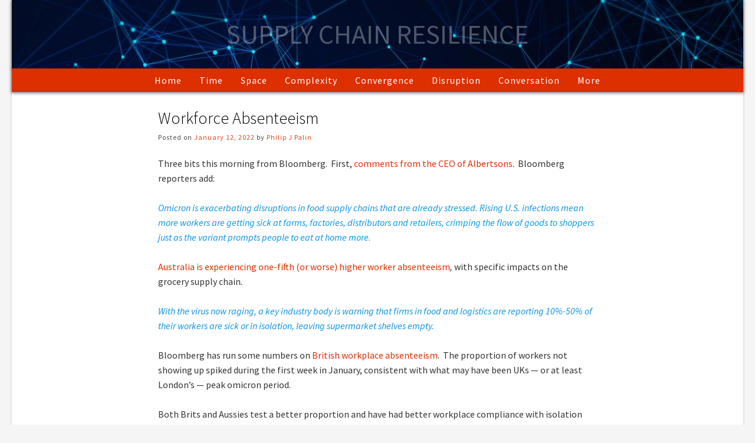

--- FILE ---
content_type: text/html; charset=UTF-8
request_url: https://supplychainresilience.org/workforce-absenteeism/
body_size: 11195
content:
<!DOCTYPE html><!-- Guten.ORG -->
<html lang="en-US">
<head>
<meta charset="UTF-8">

	<meta name="viewport" content="width=device-width, initial-scale=1">

<link rel="profile" href="http://gmpg.org/xfn/11">
<title>Workforce Absenteeism &#8211; Supply Chain Resilience</title>
<meta name='robots' content='max-image-preview:large' />
<link rel='dns-prefetch' href='//fonts.googleapis.com' />
<link rel='dns-prefetch' href='//s.w.org' />
<link rel="alternate" type="application/rss+xml" title="Supply Chain Resilience &raquo; Feed" href="https://supplychainresilience.org/feed/" />
<link rel="alternate" type="application/rss+xml" title="Supply Chain Resilience &raquo; Comments Feed" href="https://supplychainresilience.org/comments/feed/" />
<link rel="alternate" type="application/rss+xml" title="Supply Chain Resilience &raquo; Workforce Absenteeism Comments Feed" href="https://supplychainresilience.org/workforce-absenteeism/feed/" />
<script type="text/javascript">
window._wpemojiSettings = {"baseUrl":"https:\/\/s.w.org\/images\/core\/emoji\/13.1.0\/72x72\/","ext":".png","svgUrl":"https:\/\/s.w.org\/images\/core\/emoji\/13.1.0\/svg\/","svgExt":".svg","source":{"concatemoji":"https:\/\/supplychainresilience.org\/wp-includes\/js\/wp-emoji-release.min.js?ver=5.9.12"}};
/*! This file is auto-generated */
!function(e,a,t){var n,r,o,i=a.createElement("canvas"),p=i.getContext&&i.getContext("2d");function s(e,t){var a=String.fromCharCode;p.clearRect(0,0,i.width,i.height),p.fillText(a.apply(this,e),0,0);e=i.toDataURL();return p.clearRect(0,0,i.width,i.height),p.fillText(a.apply(this,t),0,0),e===i.toDataURL()}function c(e){var t=a.createElement("script");t.src=e,t.defer=t.type="text/javascript",a.getElementsByTagName("head")[0].appendChild(t)}for(o=Array("flag","emoji"),t.supports={everything:!0,everythingExceptFlag:!0},r=0;r<o.length;r++)t.supports[o[r]]=function(e){if(!p||!p.fillText)return!1;switch(p.textBaseline="top",p.font="600 32px Arial",e){case"flag":return s([127987,65039,8205,9895,65039],[127987,65039,8203,9895,65039])?!1:!s([55356,56826,55356,56819],[55356,56826,8203,55356,56819])&&!s([55356,57332,56128,56423,56128,56418,56128,56421,56128,56430,56128,56423,56128,56447],[55356,57332,8203,56128,56423,8203,56128,56418,8203,56128,56421,8203,56128,56430,8203,56128,56423,8203,56128,56447]);case"emoji":return!s([10084,65039,8205,55357,56613],[10084,65039,8203,55357,56613])}return!1}(o[r]),t.supports.everything=t.supports.everything&&t.supports[o[r]],"flag"!==o[r]&&(t.supports.everythingExceptFlag=t.supports.everythingExceptFlag&&t.supports[o[r]]);t.supports.everythingExceptFlag=t.supports.everythingExceptFlag&&!t.supports.flag,t.DOMReady=!1,t.readyCallback=function(){t.DOMReady=!0},t.supports.everything||(n=function(){t.readyCallback()},a.addEventListener?(a.addEventListener("DOMContentLoaded",n,!1),e.addEventListener("load",n,!1)):(e.attachEvent("onload",n),a.attachEvent("onreadystatechange",function(){"complete"===a.readyState&&t.readyCallback()})),(n=t.source||{}).concatemoji?c(n.concatemoji):n.wpemoji&&n.twemoji&&(c(n.twemoji),c(n.wpemoji)))}(window,document,window._wpemojiSettings);
</script>
<style type="text/css">
img.wp-smiley,
img.emoji {
	display: inline !important;
	border: none !important;
	box-shadow: none !important;
	height: 1em !important;
	width: 1em !important;
	margin: 0 0.07em !important;
	vertical-align: -0.1em !important;
	background: none !important;
	padding: 0 !important;
}
</style>
	<link rel='stylesheet' id='sdm-styles-css'  href='https://supplychainresilience.org/wp-content/plugins/simple-download-monitor/css/sdm_wp_styles.css?ver=5.9.12' type='text/css' media='all' />
<link rel='stylesheet' id='wp-block-library-css'  href='https://supplychainresilience.org/wp-includes/css/dist/block-library/style.min.css?ver=5.9.12' type='text/css' media='all' />
<style id='global-styles-inline-css' type='text/css'>
body{--wp--preset--color--black: #000000;--wp--preset--color--cyan-bluish-gray: #abb8c3;--wp--preset--color--white: #ffffff;--wp--preset--color--pale-pink: #f78da7;--wp--preset--color--vivid-red: #cf2e2e;--wp--preset--color--luminous-vivid-orange: #ff6900;--wp--preset--color--luminous-vivid-amber: #fcb900;--wp--preset--color--light-green-cyan: #7bdcb5;--wp--preset--color--vivid-green-cyan: #00d084;--wp--preset--color--pale-cyan-blue: #8ed1fc;--wp--preset--color--vivid-cyan-blue: #0693e3;--wp--preset--color--vivid-purple: #9b51e0;--wp--preset--gradient--vivid-cyan-blue-to-vivid-purple: linear-gradient(135deg,rgba(6,147,227,1) 0%,rgb(155,81,224) 100%);--wp--preset--gradient--light-green-cyan-to-vivid-green-cyan: linear-gradient(135deg,rgb(122,220,180) 0%,rgb(0,208,130) 100%);--wp--preset--gradient--luminous-vivid-amber-to-luminous-vivid-orange: linear-gradient(135deg,rgba(252,185,0,1) 0%,rgba(255,105,0,1) 100%);--wp--preset--gradient--luminous-vivid-orange-to-vivid-red: linear-gradient(135deg,rgba(255,105,0,1) 0%,rgb(207,46,46) 100%);--wp--preset--gradient--very-light-gray-to-cyan-bluish-gray: linear-gradient(135deg,rgb(238,238,238) 0%,rgb(169,184,195) 100%);--wp--preset--gradient--cool-to-warm-spectrum: linear-gradient(135deg,rgb(74,234,220) 0%,rgb(151,120,209) 20%,rgb(207,42,186) 40%,rgb(238,44,130) 60%,rgb(251,105,98) 80%,rgb(254,248,76) 100%);--wp--preset--gradient--blush-light-purple: linear-gradient(135deg,rgb(255,206,236) 0%,rgb(152,150,240) 100%);--wp--preset--gradient--blush-bordeaux: linear-gradient(135deg,rgb(254,205,165) 0%,rgb(254,45,45) 50%,rgb(107,0,62) 100%);--wp--preset--gradient--luminous-dusk: linear-gradient(135deg,rgb(255,203,112) 0%,rgb(199,81,192) 50%,rgb(65,88,208) 100%);--wp--preset--gradient--pale-ocean: linear-gradient(135deg,rgb(255,245,203) 0%,rgb(182,227,212) 50%,rgb(51,167,181) 100%);--wp--preset--gradient--electric-grass: linear-gradient(135deg,rgb(202,248,128) 0%,rgb(113,206,126) 100%);--wp--preset--gradient--midnight: linear-gradient(135deg,rgb(2,3,129) 0%,rgb(40,116,252) 100%);--wp--preset--duotone--dark-grayscale: url('#wp-duotone-dark-grayscale');--wp--preset--duotone--grayscale: url('#wp-duotone-grayscale');--wp--preset--duotone--purple-yellow: url('#wp-duotone-purple-yellow');--wp--preset--duotone--blue-red: url('#wp-duotone-blue-red');--wp--preset--duotone--midnight: url('#wp-duotone-midnight');--wp--preset--duotone--magenta-yellow: url('#wp-duotone-magenta-yellow');--wp--preset--duotone--purple-green: url('#wp-duotone-purple-green');--wp--preset--duotone--blue-orange: url('#wp-duotone-blue-orange');--wp--preset--font-size--small: 13px;--wp--preset--font-size--medium: 20px;--wp--preset--font-size--large: 36px;--wp--preset--font-size--x-large: 42px;}.has-black-color{color: var(--wp--preset--color--black) !important;}.has-cyan-bluish-gray-color{color: var(--wp--preset--color--cyan-bluish-gray) !important;}.has-white-color{color: var(--wp--preset--color--white) !important;}.has-pale-pink-color{color: var(--wp--preset--color--pale-pink) !important;}.has-vivid-red-color{color: var(--wp--preset--color--vivid-red) !important;}.has-luminous-vivid-orange-color{color: var(--wp--preset--color--luminous-vivid-orange) !important;}.has-luminous-vivid-amber-color{color: var(--wp--preset--color--luminous-vivid-amber) !important;}.has-light-green-cyan-color{color: var(--wp--preset--color--light-green-cyan) !important;}.has-vivid-green-cyan-color{color: var(--wp--preset--color--vivid-green-cyan) !important;}.has-pale-cyan-blue-color{color: var(--wp--preset--color--pale-cyan-blue) !important;}.has-vivid-cyan-blue-color{color: var(--wp--preset--color--vivid-cyan-blue) !important;}.has-vivid-purple-color{color: var(--wp--preset--color--vivid-purple) !important;}.has-black-background-color{background-color: var(--wp--preset--color--black) !important;}.has-cyan-bluish-gray-background-color{background-color: var(--wp--preset--color--cyan-bluish-gray) !important;}.has-white-background-color{background-color: var(--wp--preset--color--white) !important;}.has-pale-pink-background-color{background-color: var(--wp--preset--color--pale-pink) !important;}.has-vivid-red-background-color{background-color: var(--wp--preset--color--vivid-red) !important;}.has-luminous-vivid-orange-background-color{background-color: var(--wp--preset--color--luminous-vivid-orange) !important;}.has-luminous-vivid-amber-background-color{background-color: var(--wp--preset--color--luminous-vivid-amber) !important;}.has-light-green-cyan-background-color{background-color: var(--wp--preset--color--light-green-cyan) !important;}.has-vivid-green-cyan-background-color{background-color: var(--wp--preset--color--vivid-green-cyan) !important;}.has-pale-cyan-blue-background-color{background-color: var(--wp--preset--color--pale-cyan-blue) !important;}.has-vivid-cyan-blue-background-color{background-color: var(--wp--preset--color--vivid-cyan-blue) !important;}.has-vivid-purple-background-color{background-color: var(--wp--preset--color--vivid-purple) !important;}.has-black-border-color{border-color: var(--wp--preset--color--black) !important;}.has-cyan-bluish-gray-border-color{border-color: var(--wp--preset--color--cyan-bluish-gray) !important;}.has-white-border-color{border-color: var(--wp--preset--color--white) !important;}.has-pale-pink-border-color{border-color: var(--wp--preset--color--pale-pink) !important;}.has-vivid-red-border-color{border-color: var(--wp--preset--color--vivid-red) !important;}.has-luminous-vivid-orange-border-color{border-color: var(--wp--preset--color--luminous-vivid-orange) !important;}.has-luminous-vivid-amber-border-color{border-color: var(--wp--preset--color--luminous-vivid-amber) !important;}.has-light-green-cyan-border-color{border-color: var(--wp--preset--color--light-green-cyan) !important;}.has-vivid-green-cyan-border-color{border-color: var(--wp--preset--color--vivid-green-cyan) !important;}.has-pale-cyan-blue-border-color{border-color: var(--wp--preset--color--pale-cyan-blue) !important;}.has-vivid-cyan-blue-border-color{border-color: var(--wp--preset--color--vivid-cyan-blue) !important;}.has-vivid-purple-border-color{border-color: var(--wp--preset--color--vivid-purple) !important;}.has-vivid-cyan-blue-to-vivid-purple-gradient-background{background: var(--wp--preset--gradient--vivid-cyan-blue-to-vivid-purple) !important;}.has-light-green-cyan-to-vivid-green-cyan-gradient-background{background: var(--wp--preset--gradient--light-green-cyan-to-vivid-green-cyan) !important;}.has-luminous-vivid-amber-to-luminous-vivid-orange-gradient-background{background: var(--wp--preset--gradient--luminous-vivid-amber-to-luminous-vivid-orange) !important;}.has-luminous-vivid-orange-to-vivid-red-gradient-background{background: var(--wp--preset--gradient--luminous-vivid-orange-to-vivid-red) !important;}.has-very-light-gray-to-cyan-bluish-gray-gradient-background{background: var(--wp--preset--gradient--very-light-gray-to-cyan-bluish-gray) !important;}.has-cool-to-warm-spectrum-gradient-background{background: var(--wp--preset--gradient--cool-to-warm-spectrum) !important;}.has-blush-light-purple-gradient-background{background: var(--wp--preset--gradient--blush-light-purple) !important;}.has-blush-bordeaux-gradient-background{background: var(--wp--preset--gradient--blush-bordeaux) !important;}.has-luminous-dusk-gradient-background{background: var(--wp--preset--gradient--luminous-dusk) !important;}.has-pale-ocean-gradient-background{background: var(--wp--preset--gradient--pale-ocean) !important;}.has-electric-grass-gradient-background{background: var(--wp--preset--gradient--electric-grass) !important;}.has-midnight-gradient-background{background: var(--wp--preset--gradient--midnight) !important;}.has-small-font-size{font-size: var(--wp--preset--font-size--small) !important;}.has-medium-font-size{font-size: var(--wp--preset--font-size--medium) !important;}.has-large-font-size{font-size: var(--wp--preset--font-size--large) !important;}.has-x-large-font-size{font-size: var(--wp--preset--font-size--x-large) !important;}
</style>
<link rel='stylesheet' id='megamenu-css'  href='https://supplychainresilience.org/wp-content/uploads/maxmegamenu/style.css?ver=9652f8' type='text/css' media='all' />
<link rel='stylesheet' id='dashicons-css'  href='https://supplychainresilience.org/wp-includes/css/dashicons.min.css?ver=5.9.12' type='text/css' media='all' />
<link rel='stylesheet' id='guten-style-css'  href='https://supplychainresilience.org/wp-content/themes/guten/style.css?ver=1.0.0' type='text/css' media='all' />
<link rel='stylesheet' id='guten-header-style-css'  href='https://supplychainresilience.org/wp-content/themes/guten/templates/header/css/guten-header-two.css?ver=1.1.25' type='text/css' media='all' />
<link rel='stylesheet' id='guten-child-style-css'  href='https://supplychainresilience.org/wp-content/themes/guten-child/style.css?ver=1.0.0' type='text/css' media='all' />
<link rel='stylesheet' id='guten_customizer_fonts-css'  href='//fonts.googleapis.com/css?family=Source+Sans+Pro%3Aregular%2Citalic%2C700%26subset%3Dlatin%2C' type='text/css' media='screen' />
<link rel='stylesheet' id='guten-title-font-css'  href='//fonts.googleapis.com/css?family=Quicksand&#038;ver=1.1.25' type='text/css' media='all' />
<link rel='stylesheet' id='guten-body-font-default-css'  href='//fonts.googleapis.com/css?family=Open+Sans&#038;ver=1.1.25' type='text/css' media='all' />
<link rel='stylesheet' id='guten-heading-font-default-css'  href='//fonts.googleapis.com/css?family=Poppins&#038;ver=1.1.25' type='text/css' media='all' />
<link rel='stylesheet' id='guten-font-awesome-css'  href='https://supplychainresilience.org/wp-content/themes/guten/includes/font-awesome/css/all.css?ver=5.15.3' type='text/css' media='all' />
<link rel='stylesheet' id='guten-resp-menu-css'  href='https://supplychainresilience.org/wp-content/themes/guten/includes/css/menu-mobile.css?ver=1.1.25' type='text/css' media='(max-width: 980px)' />
<link rel='stylesheet' id='guten-resp-tablet-css'  href='https://supplychainresilience.org/wp-content/themes/guten/includes/css/responsive-tablet.css?ver=1.1.25' type='text/css' media='(max-width: 980px)' />
<link rel='stylesheet' id='guten-resp-mobile-css'  href='https://supplychainresilience.org/wp-content/themes/guten/includes/css/responsive-mobile.css?ver=1.1.25' type='text/css' media='(max-width: 782px)' />
<link rel='stylesheet' id='guten-footer-style-css'  href='https://supplychainresilience.org/wp-content/themes/guten/templates/footer/css/guten-footer-custom.css?ver=1.1.25' type='text/css' media='all' />
<script type='text/javascript' src='https://supplychainresilience.org/wp-includes/js/jquery/jquery.min.js?ver=3.6.0' id='jquery-core-js'></script>
<script type='text/javascript' src='https://supplychainresilience.org/wp-includes/js/jquery/jquery-migrate.min.js?ver=3.3.2' id='jquery-migrate-js'></script>
<script type='text/javascript' id='sdm-scripts-js-extra'>
/* <![CDATA[ */
var sdm_ajax_script = {"ajaxurl":"https:\/\/supplychainresilience.org\/wp-admin\/admin-ajax.php"};
/* ]]> */
</script>
<script type='text/javascript' src='https://supplychainresilience.org/wp-content/plugins/simple-download-monitor/js/sdm_wp_scripts.js?ver=5.9.12' id='sdm-scripts-js'></script>
<link rel="https://api.w.org/" href="https://supplychainresilience.org/wp-json/" /><link rel="alternate" type="application/json" href="https://supplychainresilience.org/wp-json/wp/v2/posts/1828" /><link rel="EditURI" type="application/rsd+xml" title="RSD" href="https://supplychainresilience.org/xmlrpc.php?rsd" />
<link rel="wlwmanifest" type="application/wlwmanifest+xml" href="https://supplychainresilience.org/wp-includes/wlwmanifest.xml" /> 
<meta name="generator" content="WordPress 5.9.12" />
<link rel="canonical" href="https://supplychainresilience.org/workforce-absenteeism/" />
<link rel='shortlink' href='https://supplychainresilience.org/?p=1828' />
<link rel="alternate" type="application/json+oembed" href="https://supplychainresilience.org/wp-json/oembed/1.0/embed?url=https%3A%2F%2Fsupplychainresilience.org%2Fworkforce-absenteeism%2F" />
<link rel="alternate" type="text/xml+oembed" href="https://supplychainresilience.org/wp-json/oembed/1.0/embed?url=https%3A%2F%2Fsupplychainresilience.org%2Fworkforce-absenteeism%2F&#038;format=xml" />
<link rel="pingback" href="https://supplychainresilience.org/xmlrpc.php">
<!-- Begin Custom CSS -->
<style type="text/css" id="guten-custom-css">
#comments .form-submit #submit,
				.search-block .search-submit,
				.side-aligned-social a.social-icon,
				.no-results-btn,
				input[type="button"],
				input[type="reset"],
				input[type="submit"],
				.widget-title-style-underline-short .widget-area .widget-title:after,
				.widget-title-style-sideline-short .widget-area .widget-title:after,
				.footer-title-style-underline-short .site-footer-widgets .widget-title:after,
				.footer-title-style-sideline-short .site-footer-widgets .widget-title:after,
				.woocommerce ul.products li.product a.add_to_cart_button, .woocommerce-page ul.products li.product a.add_to_cart_button,
				.woocommerce ul.products li.product .onsale, .woocommerce-page ul.products li.product .onsale,
				.woocommerce button.button.alt,
				.woocommerce-page button.button.alt,
				.woocommerce input.button.alt:hover,
				.woocommerce-page #content input.button.alt:hover,
				.woocommerce .cart-collaterals .shipping_calculator .button,
				.woocommerce-page .cart-collaterals .shipping_calculator .button,
				.woocommerce a.button,
				.woocommerce-page a.button,
				.woocommerce input.button,
				.woocommerce-page #content input.button,
				.woocommerce-page input.button,
				.woocommerce #review_form #respond .form-submit input,
				.woocommerce-page #review_form #respond .form-submit input,
				.woocommerce-cart .wc-proceed-to-checkout a.checkout-button:hover,
				.woocommerce button.button.alt.disabled,.woocommerce button.button.alt.disabled:hover,
				.single-product span.onsale,
				.main-navigation.guten-nav-style-solid ul > li > a:hover,
				.main-navigation.guten-nav-style-solid ul > li > a:focus,
				.main-navigation.guten-nav-style-solid ul > li.current-menu-item > a,
				.main-navigation.guten-nav-style-solid ul > li.current-menu-ancestor > a,
				.main-navigation.guten-nav-style-solid ul > li.current-menu-parent > a,
				.main-navigation.guten-nav-style-solid ul > li.current_page_parent > a,
				.main-navigation.guten-nav-style-solid ul > li.current_page_ancestor > a,
				.main-navigation.guten-nav-style-solid .current_page_item > a,
				.woocommerce .widget_price_filter .ui-slider .ui-slider-range,
				.woocommerce .widget_price_filter .ui-slider .ui-slider-handle,
				.main-navigation ul ul a:hover,
				.main-navigation ul ul a:focus,
				.main-navigation ul ul li.current-menu-item > a,
				.main-navigation ul ul li.current_page_item > a,
				.main-navigation ul ul li.current-menu-parent > a,
				.main-navigation ul ul li.current_page_parent > a,
				.main-navigation ul ul li.current-menu-ancestor > a,
				.main-navigation ul ul li.current_page_ancestor > a,
				li.guten-button span.nav-span-block,
				.wpcf7-submit,
				.wp-paginate li a:hover,
				.wp-paginate li a:focus,
				.wp-paginate li a:active,
				.wp-paginate li .current,
				.wp-paginate.wpp-modern-grey li a:hover,
				.wp-paginate.wpp-modern-grey li a:focus,
				.wp-paginate.wpp-modern-grey li .current,
				.main-navigation.guten-nav-style-blocks ul > li > a:hover span.nav-span-block,
				.main-navigation.guten-nav-style-blocks ul > li > a:focus span.nav-span-block,
				.main-navigation.guten-nav-style-blocks ul > li.current-menu-item > a span.nav-span-block,
				.main-navigation.guten-nav-style-blocks ul > li.current-menu-ancestor > a span.nav-span-block,
				.main-navigation.guten-nav-style-blocks ul > li.current-menu-parent > a span.nav-span-block,
				.main-navigation.guten-nav-style-blocks ul > li.current_page_parent > a span.nav-span-block,
				.main-navigation.guten-nav-style-blocks ul > li.current_page_ancestor > a span.nav-span-block,
				.main-navigation.guten-nav-style-blocks .current_page_item > a span.nav-span-block{background:inherit;background-color:#dd2f00;}a,
				.content-area .entry-content a,
				#comments a,
				.post-edit-link,
				.site-title a,
				.error-404.not-found .page-header .page-title span,
				.search-button .fa-search,
				.header-cart-checkout.cart-has-items .fa-shopping-cart,
				.woocommerce ul.products li.product .price,
				.site-header-top-right .social-icon:hover,
				.site-header-top-right .social-icon:focus,
				.site-footer-bottom-bar .social-icon:hover,
				.site-footer-bottom-bar .social-icon:focus,
				.header-menu-button:focus,
				.main-navigation.guten-nav-style-plain ul > li > a:hover,
				.main-navigation.guten-nav-style-plain ul > li > a:focus,
				.main-navigation.guten-nav-style-plain ul > li.current-menu-item > a,
				.main-navigation.guten-nav-style-plain ul > li.current-menu-ancestor > a,
				.main-navigation.guten-nav-style-plain ul > li.current-menu-parent > a,
				.main-navigation.guten-nav-style-plain ul > li.current_page_parent > a,
				.main-navigation.guten-nav-style-plain ul > li.current_page_ancestor > a,
				.main-navigation.guten-nav-style-plain .current_page_item > a{color:#dd2f00;}.main-navigation.guten-nav-style-underlined ul > li > a:hover,
				.main-navigation.guten-nav-style-underlined ul > li > a:focus,
				.main-navigation.guten-nav-style-underlined ul > li.current-menu-item > a,
				.main-navigation.guten-nav-style-underlined ul > li.current-menu-ancestor > a,
				.main-navigation.guten-nav-style-underlined ul > li.current-menu-parent > a,
				.main-navigation.guten-nav-style-underlined ul > li.current_page_parent > a,
				.main-navigation.guten-nav-style-underlined ul > li.current_page_ancestor > a,
				.main-navigation.guten-nav-style-underlined .current_page_item > a{box-shadow:0 -4px 0 #dd2f00 inset;}.wp-block-quote:not(.is-large),
				.wp-block-quote:not(.is-style-large){border-left-color:#dd2f00;}.main-navigation button:hover,
				#comments .form-submit #submit:hover,
				.search-block .search-submit:hover,
				.no-results-btn:hover,
				input[type="button"],
				input[type="reset"],
				input[type="submit"],
				.woocommerce input.button.alt,
				.woocommerce-page #content input.button.alt,
				.woocommerce .cart-collaterals .shipping_calculator .button,
				.woocommerce-page .cart-collaterals .shipping_calculator .button,
				.woocommerce a.button:hover,
				.woocommerce-page a.button:hover,
				.woocommerce input.button:hover,
				.woocommerce-page #content input.button:hover,
				.woocommerce-page input.button:hover,
				.woocommerce ul.products li.product a.add_to_cart_button:hover,
				.woocommerce-page ul.products li.product a.add_to_cart_button:hover,
				.woocommerce button.button.alt:hover,
				.woocommerce-page button.button.alt:hover,
				.woocommerce #review_form #respond .form-submit input:hover,
				.woocommerce-page #review_form #respond .form-submit input:hover,
				.woocommerce-cart .wc-proceed-to-checkout a.checkout-button,
				.woocommerce .widget_price_filter .price_slider_wrapper .ui-widget-content,
				li.guten-button span.nav-span-block:hover,
				.wpcf7-submit:hover{background:inherit;background-color:#ff3000;}a:hover, a:focus,
				.guten-header-nav ul li a:hover,
				.guten-header-nav ul li a:focus,
				.content-area .entry-content a:hover,
				.content-area .entry-content a:focus,
				.header-social .social-icon:hover,
				.widget-area .widget a:hover,
				.widget-area .widget a:focus,
				.site-footer-widgets .widget a:hover,
				.site-footer-widgets .widget a:focus,
				.site-footer .widget a:hover,
				.site-footer .widget a:focus,
				.search-btn:hover,
				button.menu-search:focus .search-btn,
				.search-button .fa-search:hover,
				.search-button .fa-search:focus,
				.woocommerce #content div.product p.price,
				.woocommerce-page #content div.product p.price,
				.woocommerce-page div.product p.price,
				.woocommerce #content div.product span.price,
				.woocommerce div.product span.price,
				.woocommerce-page #content div.product span.price,
				.woocommerce-page div.product span.price,
				.woocommerce ul.products li.product .price:hover,
				.woocommerce #content div.product .woocommerce-tabs ul.tabs li.active,
				.woocommerce div.product .woocommerce-tabs ul.tabs li.active,
				.woocommerce-page #content div.product .woocommerce-tabs ul.tabs li.active,
				.woocommerce-page div.product .woocommerce-tabs ul.tabs li.active{color:#ff3000;}body,
				.widget-area .widget a{font-family:"Source Sans Pro","Helvetica Neue",sans-serif;}.site-title a{color:#ffffff !important;font-family:"Source Sans Pro","Helvetica Neue",sans-serif;}h1, h2, h3, h4, h5, h6,
                h1 a, h2 a, h3 a, h4 a, h5 a, h6 a,
                .widget-area .widget-title,
                .main-navigation ul li a,
                .woocommerce table.cart th,
                .woocommerce-page #content table.cart th,
                .woocommerce-page table.cart th,
                .woocommerce input.button.alt,
                .woocommerce-page #content input.button.alt,
                .woocommerce table.cart input,
                .woocommerce-page #content table.cart input,
                .woocommerce-page table.cart input,
                button, input[type="button"],
                input[type="reset"],
                input[type="submit"]{font-family:"Source Sans Pro","Helvetica Neue",sans-serif;}.site-title{font-size:46px !important;line-height:51px !important;text-transform:uppercase;}.site-description{font-family:"Source Sans Pro","Helvetica Neue",sans-serif;}.site-container.content-container,
				.blog-style-postblock .blog-post-blocks-inner .blog-blocks-content{font-size:16px;}.main-navigation li{text-transform:none;}.main-navigation li a,
				.header-cart{font-size:1.5rem;}.site-header.guten-header-two .site-header-top,
				.site-header.guten-header-two .main-navigation ul ul,
				.site-header.guten-header-three .site-header-top,
				.site-header.guten-header-three .main-navigation ul ul,
				.site-header.guten-header-six .site-header-top,
				.site-header.guten-header-six .main-navigation ul ul,
				.site-header.guten-header-eight .site-header-top,
				.site-header.guten-header-eight .main-navigation ul ul{background-color:#dd2f00;}.site-header.guten-header-two .site-header-top,
				.site-header.guten-header-two .main-navigation ul li a,
				.site-header.guten-header-three .site-header-top,
				.site-header.guten-header-three .main-navigation ul li a,
				.site-header.guten-header-six .site-header-top,
				.site-header.guten-header-six .main-navigation ul li a,
				.guten-header-six .header-cart,
				.site-header.guten-header-eight .site-header-top,
				.site-header.guten-header-eight .main-navigation ul li a{color:#ffffff;}.site-header.guten-header-one .main-navigation ul ul,
				.site-header.guten-header-two .main-navigation ul ul,
				.site-header.guten-header-three .main-navigation ul ul,
				.site-header.guten-header-four .main-navigation ul ul,
				.site-header.guten-header-five .main-navigation ul ul,
				.site-header.guten-header-six .main-navigation ul ul,
				.site-header.guten-header-eight .main-navigation ul ul,
				.site-header.guten-header-nine .main-navigation ul ul{background-color:#130160;}.site-header.guten-header-default .main-navigation ul ul,
				.site-header.guten-header-seven .main-navigation ul ul{background-color:rgba(19, 1, 96, 0.30);;}.site-header.guten-header-default .main-navigation ul ul li a,
				.site-header.guten-header-one .main-navigation ul ul li a,
				.site-header.guten-header-two .main-navigation ul ul li a,
				.site-header.guten-header-three .main-navigation ul ul li a,
				.site-header.guten-header-four .main-navigation ul ul li a,
				.site-header.guten-header-five .main-navigation ul ul li a,
				.site-header.guten-header-six .main-navigation ul ul li a,
				.site-header.guten-header-seven .main-navigation ul ul li a,
				.site-header.guten-header-eight .main-navigation ul ul li a,
				.site-header.guten-header-nine .main-navigation ul ul li a{color:#ffffff;}.main-navigation.guten-nav-style-solid ul > li > a:hover,
				.main-navigation.guten-nav-style-solid ul > li.current-menu-item > a,
				.main-navigation.guten-nav-style-solid ul > li.current-menu-ancestor > a,
				.main-navigation.guten-nav-style-solid ul > li.current-menu-parent > a,
				.main-navigation.guten-nav-style-solid ul > li.current_page_parent > a,
				.main-navigation.guten-nav-style-solid ul > li.current_page_ancestor > a,
				.main-navigation.guten-nav-style-solid .current_page_item > a,
				.main-navigation.guten-nav-style-blocks ul > li > a:hover span.nav-span-block,
				.main-navigation.guten-nav-style-blocks ul > li.current-menu-item > a span.nav-span-block,
				.main-navigation.guten-nav-style-blocks ul > li.current-menu-ancestor > a span.nav-span-block,
				.main-navigation.guten-nav-style-blocks ul > li.current-menu-parent > a span.nav-span-block,
				.main-navigation.guten-nav-style-blocks ul > li.current_page_parent > a span.nav-span-block,
				.main-navigation.guten-nav-style-blocks ul > li.current_page_ancestor > a span.nav-span-block,
				.main-navigation.guten-nav-style-blocks .current_page_item > a span.nav-span-block,
				.main-navigation ul ul a:hover,
				.main-navigation ul ul li.current-menu-item > a,
				.main-navigation ul ul li.current_page_item > a,
				.main-navigation ul ul li.current-menu-parent > a,
				.main-navigation ul ul li.current_page_parent > a,
				.main-navigation ul ul li.current-menu-ancestor > a,
				.main-navigation ul ul li.current_page_ancestor > a{background-color:#ff3000;}.header-cart-checkout.cart-has-items .fa-shopping-cart,
				.main-navigation.guten-nav-style-plain ul > li > a:hover,
				.main-navigation.guten-nav-style-plain ul > li.current-menu-item > a,
				.main-navigation.guten-nav-style-plain ul > li.current-menu-ancestor > a,
				.main-navigation.guten-nav-style-plain ul > li.current-menu-parent > a,
				.main-navigation.guten-nav-style-plain ul > li.current_page_parent > a,
				.main-navigation.guten-nav-style-plain ul > li.current_page_ancestor > a,
				.main-navigation.guten-nav-style-plain .current_page_item > a{color:#ff3000;}.main-navigation.guten-nav-style-underlined ul > li > a:hover,
				.main-navigation.guten-nav-style-underlined ul > li.current-menu-item > a,
				.main-navigation.guten-nav-style-underlined ul > li.current-menu-ancestor > a,
				.main-navigation.guten-nav-style-underlined ul > li.current-menu-parent > a,
				.main-navigation.guten-nav-style-underlined ul > li.current_page_parent > a,
				.main-navigation.guten-nav-style-underlined ul > li.current_page_ancestor > a,
				.main-navigation.guten-nav-style-underlined .current_page_item > a{box-shadow:0 -4px 0 #ff3000 inset;}.site-top-bar .site-container{max-width:100%;}.site-header .site-container{max-width:100%;}.site-footer .site-container{max-width:100%;}.site-footer-bottom-bar .site-container{max-width:100%;}
@media (max-width: 980px){.site-title,
				.site-title a{font-size:42px !important;}}
</style>
<!-- End Custom CSS -->
		<style type="text/css" id="wp-custom-css">
			@import url(https://fonts.googleapis.com/css?family=Source+Sans+Pro:300);


.site-branding {
    padding: 35px 0 35px;
    display: inline-block;    background: url(https://supplychainresilience.org/wp-content/uploads/2015/09/fractus-background2.jpg) no-repeat top;
    width: 100%;
background-size: 100%;}

.site-title {text-shadow: none;}

.site-title a {font-weight: 400;
color: rgba(255, 255, 255, 0.3)!important;}

.main-navigation li a {
    padding: 5px 16px 6px;
    letter-spacing: 1px;
}

#masthead .site-container {
    max-width: 1240px;
    margin: 0 auto;
	padding: 0 0px;
-webkit-box-shadow: 0px 1px 5px 1px rgba(0,0,0,0.50);
    box-shadow: 0px 1 5px 1px rgba(0,0,0,0.50);
}
.site-header-top-left {
    float: none;
}


/*Orig Home styles   
.home-feature-text {font-family: 'Source Sans Pro', Arial, Sans-Serif; color: #fff; hyphens: none; font-weight: 300;}

.home-h1 {margin-bottom: 0em; font-weight: 400;}

.home-h3 {margin-bottom: .1em;}

.home-feature-box {border: 1px solid #A5A5A5; 
-webkit-box-shadow: 0px 4px 8px 0px rgba(0,0,0,0.59); 
box-shadow: 0px 4px 8px 0px rgba(0,0,0,0.59);}
*/

.home-feature-text {font-family: 'Source Sans Pro', Arial, Sans-Serif; color: #fff!important; hyphens: none; font-weight: 300;}

.home-h1 {margin-bottom: 0em; font-weight: 400; color: #fff; }

.home-h3 {margin-bottom: .1em; color: #fff; }
.home-h4 {color: #fff;}

.home-feature-box {border: 1px solid #444;
padding: 15px; 
color: #fff; 
background: rgb(0, 0, 0) transparent;
background: rgba(0, 0, 0, 0.7);
filter: progid:DXImageTransform.Microsoft.gradient(startColorstr=#99000000, endColorstr=#99000000);
-ms-filter: "progid:DXImageTransform.Microsoft.gradient(startColorstr=#99000000, endColorstr=#99000000)";}

.wp-block-image {
    margin-bottom: 0em;
    padding-bottom: 0em;
    line-height: 0em;}
    
.post .wp-block-group {padding: 20px;}
.wp-block-group {padding: 20px;}

.post-template-default .entry-footer {display:none;}
 
/*Orig Home styles    
.home-content-block {border: 0px 1px 1px 1px solid #A5A5A5;
    padding: 15px; -webkit-box-shadow: 0px 4px 8px 0px rgba(0,0,0,0.59); 
box-shadow: 0px 4px 8px 0px rgba(0,0,0,0.59); margin-bottom: 30px;
background-color: #ffffff;
}

.home-content-block h2 {font-size: 2.5em; margin-bottom: .25em; font-weight: 400;}
.home-content-block ul {margin-left: 0em; padding-left: 0em; color: #565656; font-size: 1.5rem; line-height: 1.35; font-family: 'Source Sans Pro', Arial, Sans-Serif; font-weight: 300;}
.home-content-block li a {font-weight: 500; font-family: 'Source Sans Pro', Arial, Sans-Serif;}

.home-content-block h3 {margin-bottom: .25em; line-height: 1.25em;
    font-size: 1.5em;
    font-weight: 400;}
.home-content-block h5 {line-height: 1.25em;}
.home-content-block p {color: #565656; font-size: 1.7rem; line-height: 1.45; font-family: 'Source Sans Pro', Arial, Sans-Serif; font-weight: 300;}
*/

.home-content-block {border: 1px solid #444;
    padding: 15px; 
    color: #ffffff;
background: rgb(0, 0, 0) transparent;
background: rgba(0, 0, 0, 0.7);
filter: progid:DXImageTransform.Microsoft.gradient(startColorstr=#99000000, endColorstr=#99000000);
-ms-filter: "progid:DXImageTransform.Microsoft.gradient(startColorstr=#99000000, endColorstr=#99000000)";
}

.home-content-block h2 {font-size: 2.5em; margin-bottom: .25em; font-weight: 400; color: #fff;}
.home-content-block ul {margin-left: 0em; padding-left: 0em; color: #dddddd; font-size: 1.5rem; line-height: 1.35; font-family: 'Source Sans Pro', Arial, Sans-Serif; font-weight: 300;}
.home-content-block li a {font-weight: 500; font-family: 'Source Sans Pro', Arial, Sans-Serif;}

.home-content-block h3 {margin-bottom: .25em; line-height: 1.25em;
    font-size: 1.5em;
    font-weight: 400;  color: #fff;}
.home-content-block h5 {line-height: 1.25em;  color: #fff;}
.home-content-block p {color: #fff; font-size: 1.7rem; line-height: 1.45; font-family: 'Source Sans Pro', Arial, Sans-Serif; font-weight: 300;}


.wp-block-button__link, .wp-block-button__link:active, .wp-block-button__link:visited 
    {color: #fff!important; padding: .2em 1.333em;}
    
.wp-block-button__link:focus, .wp-block-button__link:hover {background-color: #ff3000; color: #fff!important; padding: .2em 1.333em;}

.site-main .page-titlebar .page-titlebar-h, .page-titlebar.guten-page-titlebar-banner .page-titlebar-h, .woocommerce-products-header .woocommerce-products-header__title.page-title, header.woocommerce-products-header {
    font-size: 2.8rem;
    margin: 0;
    padding: 0;
    float: left;
	font-weight: 400;}

.post-template-template-right-sidebar .content-area { padding: 50px 40px 30px 50px;}

.wp-block-latest-posts.wp-block-latest-posts__list li {
    border-bottom: thin solid lightgray;
	margin-bottom: 20px;}

.error404 .content-area, .content-area-full, .content-area-full-thin, .page-template-template-full-width-php .content-area, .woocommerce .content-no-sidebar #container, .woocommerce .content-no-sidebar .content-area, .content-no-sidebar .content-area {
    float: none !important;
    width: 90% !important;
	margin: 0 auto !important;}



#colophon {display: none;}

.site-footer-bottom-bar-left {display:none;}

.content-boxed .site-boxed .site-footer-bottom-bar {display:none;}

@media and (max-width: 980px) {
.guten-header-two .header-menu-button {
font-size: 18px;}
}


/*fractus styles */

.content-area-fractus {float: none !important;
    width: 60% !important;
    margin: 0 auto !important;
    padding-top: 30px;
    padding-bottom: 30px;}	

.page-id-441 #content, .page-id-22 #content {padding: 0px;
    background-image: url(https://supplychainresilience.org/wp-content/uploads/2015/09/fractus-background2.jpg);
    background-repeat: repeat-y;
background-size: 100%;}
    
.page-id-441 .hentry-full {max-width: 900px!important;}
.page-template-template-fractus .site-main .page-titlebar {display:none;}

.widget-toprow h1 {font-size: 48px; color:#fff; letter-spacing: 2px; font-weight: 400; font-family: 'Source Sans Pro', Arial, Sans-Serif;}
.widget-toprow p {font-family: 'Source Sans Pro', Arial, Sans-Serif; color: #fff; font-size: 18px; hyphens: none; font-weight: 300;}
.widget-toprow a, .widget-toprow a:visited {color:#fff!important; font-weight: 400;}  

.home-column-toprow {width:100%; float:none;}
.widget-toprow {
  			color: #ffffff;
  			width: 100%;
  			margin: 20px 40px;
			padding: 10px 30px;     
			background: rgb(0, 0, 0) transparent;
    		background: rgba(0, 0, 0, 0.5);
    		filter: progid:DXImageTransform.Microsoft.gradient(startColorstr=#99000000, endColorstr=#99000000);
    		-ms-filter: "progid:DXImageTransform.Microsoft.gradient(startColorstr=#99000000, endColorstr=#99000000)";
 			}

li a, .content-area .entry-content li a {font-size: 1.2em;}
.page-id-441 .widget li a, .content-area .entry-content li a {font-size: 1.2em!important;}
.widget li a, .content-area .entry-content li a {font-size: 1em;}
 
.wp-block-image figcaption {
    line-height: 1.3em;} 
 
 .sdm_download.orange {
    background: #dd2f00;
    filter: progid:DXImageTransform.Microsoft.gradient(startColorstr='#feda71', endColorstr='#febb4a');
    background: -webkit-gradient(linear, left top, left bottom, from(#dd2f00), to(#dd2f00));
    background: -moz-linear-gradient(top, #feda71, #febb4a);
    border-color: #000 #000 #000;
    color: #fff !important;
    text-shadow: none;
    -webkit-box-shadow: none;
    -moz-box-shadow: none;
    box-shadow: none;
}


.sdm_download.orange:hover{
    background: #ff3000;
    filter:  progid:DXImageTransform.Microsoft.gradient(startColorstr='#ff3000', endColorstr='#ff3000'); /*  IE */
    background: -webkit-gradient(linear, left top, left bottom, from(#ff3000), to(#ff3000)); /*  WebKit */
    background: -moz-linear-gradient(top,  #fec354, #fecd61);
    border-color: #000;
    text-shadow: 0 0px 0 #fee1a0;
    -webkit-box-shadow: 0 1px 1px #d4d4d4, inset 0 1px 0 #fed17e;
    -moz-box-shadow: 0 1px 1px #d4d4d4, inset 0 1px 0 #fed17e;
    box-shadow: 0 1px 1px #d4d4d4, inset 0 1px 0 #fed17e;    
}

.sdm_download {
    display: inline-block;
    text-decoration: none;
    font-style: normal;
    font-variant-ligatures: normal;
    font-variant-caps: normal;
    font-variant-numeric: normal;
    font-variant-east-asian: normal;
    font-weight: normal;
    font-stretch: normal;
    font-size: 17px;
    line-height: 20px;
    font-family: inherit;
    padding: 8px 11px;
    color: #555;
    border: 1px solid #dedede;
    -webkit-border-radius: 10px;
    -moz-border-radius: 10px;
    border-radius: 10px;
}

 @media only screen and (max-width: 998px) {
   .widget-toprow {margin: 20px 0px;}
     .alignwide {padding-left: 0px; padding-right: 0px;}
.widget-toprow h1 {font-size: 36px;}
  .home-content-block {margin-top:20px;}

 }
 	
@media (max-width: 781px) and (min-width: 600px) {
.wp-block-column:not(:only-child) {
    flex-basis: calc(100% - 1em)!important;}
    }
 			
 @media only screen and (max-width: 640px) {
  .home-content-block {margin-top:20px;}
 .content-area-fractus {width: 80% !important;}
 }		
 
 
 @media only screen and (max-width: 475px) { 
 .comment-navigation .nav-next, .posts-navigation .nav-next, .post-navigation .nav-next {
    float: right;
    text-align: right;
    width: 100%;
}
ul, ol {
    margin: 0 0 1.5em 0em;}
.widget-toprow h1 {
    font-size: 26px;}
}		</style>
		<style type="text/css">/** Mega Menu CSS: fs **/</style>
</head>
<body class="post-template-default single single-post postid-1828 single-format-standard mega-menu-primary">
<svg xmlns="http://www.w3.org/2000/svg" viewBox="0 0 0 0" width="0" height="0" focusable="false" role="none" style="visibility: hidden; position: absolute; left: -9999px; overflow: hidden;" ><defs><filter id="wp-duotone-dark-grayscale"><feColorMatrix color-interpolation-filters="sRGB" type="matrix" values=" .299 .587 .114 0 0 .299 .587 .114 0 0 .299 .587 .114 0 0 .299 .587 .114 0 0 " /><feComponentTransfer color-interpolation-filters="sRGB" ><feFuncR type="table" tableValues="0 0.49803921568627" /><feFuncG type="table" tableValues="0 0.49803921568627" /><feFuncB type="table" tableValues="0 0.49803921568627" /><feFuncA type="table" tableValues="1 1" /></feComponentTransfer><feComposite in2="SourceGraphic" operator="in" /></filter></defs></svg><svg xmlns="http://www.w3.org/2000/svg" viewBox="0 0 0 0" width="0" height="0" focusable="false" role="none" style="visibility: hidden; position: absolute; left: -9999px; overflow: hidden;" ><defs><filter id="wp-duotone-grayscale"><feColorMatrix color-interpolation-filters="sRGB" type="matrix" values=" .299 .587 .114 0 0 .299 .587 .114 0 0 .299 .587 .114 0 0 .299 .587 .114 0 0 " /><feComponentTransfer color-interpolation-filters="sRGB" ><feFuncR type="table" tableValues="0 1" /><feFuncG type="table" tableValues="0 1" /><feFuncB type="table" tableValues="0 1" /><feFuncA type="table" tableValues="1 1" /></feComponentTransfer><feComposite in2="SourceGraphic" operator="in" /></filter></defs></svg><svg xmlns="http://www.w3.org/2000/svg" viewBox="0 0 0 0" width="0" height="0" focusable="false" role="none" style="visibility: hidden; position: absolute; left: -9999px; overflow: hidden;" ><defs><filter id="wp-duotone-purple-yellow"><feColorMatrix color-interpolation-filters="sRGB" type="matrix" values=" .299 .587 .114 0 0 .299 .587 .114 0 0 .299 .587 .114 0 0 .299 .587 .114 0 0 " /><feComponentTransfer color-interpolation-filters="sRGB" ><feFuncR type="table" tableValues="0.54901960784314 0.98823529411765" /><feFuncG type="table" tableValues="0 1" /><feFuncB type="table" tableValues="0.71764705882353 0.25490196078431" /><feFuncA type="table" tableValues="1 1" /></feComponentTransfer><feComposite in2="SourceGraphic" operator="in" /></filter></defs></svg><svg xmlns="http://www.w3.org/2000/svg" viewBox="0 0 0 0" width="0" height="0" focusable="false" role="none" style="visibility: hidden; position: absolute; left: -9999px; overflow: hidden;" ><defs><filter id="wp-duotone-blue-red"><feColorMatrix color-interpolation-filters="sRGB" type="matrix" values=" .299 .587 .114 0 0 .299 .587 .114 0 0 .299 .587 .114 0 0 .299 .587 .114 0 0 " /><feComponentTransfer color-interpolation-filters="sRGB" ><feFuncR type="table" tableValues="0 1" /><feFuncG type="table" tableValues="0 0.27843137254902" /><feFuncB type="table" tableValues="0.5921568627451 0.27843137254902" /><feFuncA type="table" tableValues="1 1" /></feComponentTransfer><feComposite in2="SourceGraphic" operator="in" /></filter></defs></svg><svg xmlns="http://www.w3.org/2000/svg" viewBox="0 0 0 0" width="0" height="0" focusable="false" role="none" style="visibility: hidden; position: absolute; left: -9999px; overflow: hidden;" ><defs><filter id="wp-duotone-midnight"><feColorMatrix color-interpolation-filters="sRGB" type="matrix" values=" .299 .587 .114 0 0 .299 .587 .114 0 0 .299 .587 .114 0 0 .299 .587 .114 0 0 " /><feComponentTransfer color-interpolation-filters="sRGB" ><feFuncR type="table" tableValues="0 0" /><feFuncG type="table" tableValues="0 0.64705882352941" /><feFuncB type="table" tableValues="0 1" /><feFuncA type="table" tableValues="1 1" /></feComponentTransfer><feComposite in2="SourceGraphic" operator="in" /></filter></defs></svg><svg xmlns="http://www.w3.org/2000/svg" viewBox="0 0 0 0" width="0" height="0" focusable="false" role="none" style="visibility: hidden; position: absolute; left: -9999px; overflow: hidden;" ><defs><filter id="wp-duotone-magenta-yellow"><feColorMatrix color-interpolation-filters="sRGB" type="matrix" values=" .299 .587 .114 0 0 .299 .587 .114 0 0 .299 .587 .114 0 0 .299 .587 .114 0 0 " /><feComponentTransfer color-interpolation-filters="sRGB" ><feFuncR type="table" tableValues="0.78039215686275 1" /><feFuncG type="table" tableValues="0 0.94901960784314" /><feFuncB type="table" tableValues="0.35294117647059 0.47058823529412" /><feFuncA type="table" tableValues="1 1" /></feComponentTransfer><feComposite in2="SourceGraphic" operator="in" /></filter></defs></svg><svg xmlns="http://www.w3.org/2000/svg" viewBox="0 0 0 0" width="0" height="0" focusable="false" role="none" style="visibility: hidden; position: absolute; left: -9999px; overflow: hidden;" ><defs><filter id="wp-duotone-purple-green"><feColorMatrix color-interpolation-filters="sRGB" type="matrix" values=" .299 .587 .114 0 0 .299 .587 .114 0 0 .299 .587 .114 0 0 .299 .587 .114 0 0 " /><feComponentTransfer color-interpolation-filters="sRGB" ><feFuncR type="table" tableValues="0.65098039215686 0.40392156862745" /><feFuncG type="table" tableValues="0 1" /><feFuncB type="table" tableValues="0.44705882352941 0.4" /><feFuncA type="table" tableValues="1 1" /></feComponentTransfer><feComposite in2="SourceGraphic" operator="in" /></filter></defs></svg><svg xmlns="http://www.w3.org/2000/svg" viewBox="0 0 0 0" width="0" height="0" focusable="false" role="none" style="visibility: hidden; position: absolute; left: -9999px; overflow: hidden;" ><defs><filter id="wp-duotone-blue-orange"><feColorMatrix color-interpolation-filters="sRGB" type="matrix" values=" .299 .587 .114 0 0 .299 .587 .114 0 0 .299 .587 .114 0 0 .299 .587 .114 0 0 " /><feComponentTransfer color-interpolation-filters="sRGB" ><feFuncR type="table" tableValues="0.098039215686275 1" /><feFuncG type="table" tableValues="0 0.66274509803922" /><feFuncB type="table" tableValues="0.84705882352941 0.41960784313725" /><feFuncA type="table" tableValues="1 1" /></feComponentTransfer><feComposite in2="SourceGraphic" operator="in" /></filter></defs></svg><div id="page" class="hfeed site guten-header-two boxed-site guten-no-slider guten-site-boxed guten-page-titlebar-standard">

<a class="skip-link screen-reader-text" href="#content">Skip to content</a>

<div class="content-boxed">	
<div class="site-boxed">	
			



<header id="masthead" class="site-header guten-header-two  " role="banner">
	
	<div class="site-container">
			
		<div class="site-branding  site-branding-nologo">
			
			                <h1 class="site-title"><a href="https://supplychainresilience.org/" title="Supply Chain Resilience" rel="home">Supply Chain Resilience</a></h1>
                <h2 class="site-description"></h2>
            			
		</div><!-- .site-branding -->
		
	</div>
	
			<div class="site-header-top">
			
			<div class="site-container">
				<div class="site-header-top-left">
					
					<nav id="site-navigation" class="main-navigation guten-nav-accessoff guten-nav-style-solid" role="navigation" aria-label='Primary Menu '>
						<button class="header-menu-button" aria-controls="site-navigation" aria-expanded="false"><i class="fas fa-bars"></i><span>menu</span></button>
						<div id="main-menu" class="main-menu-container">
							<div id="mega-menu-wrap-primary" class="mega-menu-wrap"><div class="mega-menu-toggle"><div class="mega-toggle-blocks-left"><div class='mega-toggle-block mega-menu-toggle-block mega-toggle-block-1' id='mega-toggle-block-1' tabindex='0'><span class='mega-toggle-label' role='button' aria-expanded='false'><span class='mega-toggle-label-closed'>MENU</span><span class='mega-toggle-label-open'>MENU</span></span></div></div><div class="mega-toggle-blocks-center"></div><div class="mega-toggle-blocks-right"></div></div><ul id="mega-menu-primary" class="mega-menu max-mega-menu mega-menu-horizontal mega-no-js" data-event="hover_intent" data-effect="fade_up" data-effect-speed="200" data-effect-mobile="disabled" data-effect-speed-mobile="0" data-mobile-force-width="false" data-second-click="go" data-document-click="collapse" data-vertical-behaviour="standard" data-breakpoint="768" data-unbind="true" data-mobile-state="collapse_all" data-hover-intent-timeout="300" data-hover-intent-interval="100"><li class='mega-menu-item mega-menu-item-type-custom mega-menu-item-object-custom mega-menu-item-home mega-align-bottom-left mega-menu-flyout mega-menu-item-292' id='mega-menu-item-292'><a class="mega-menu-link" href="https://supplychainresilience.org" tabindex="0">Home</a></li><li class='mega-menu-item mega-menu-item-type-post_type mega-menu-item-object-page mega-align-bottom-left mega-menu-flyout mega-menu-item-418' id='mega-menu-item-418'><a class="mega-menu-link" href="https://supplychainresilience.org/fractus/time/" tabindex="0">Time</a></li><li class='mega-menu-item mega-menu-item-type-post_type mega-menu-item-object-page mega-align-bottom-left mega-menu-flyout mega-menu-item-417' id='mega-menu-item-417'><a class="mega-menu-link" href="https://supplychainresilience.org/fractus/space/" tabindex="0">Space</a></li><li class='mega-menu-item mega-menu-item-type-post_type mega-menu-item-object-page mega-align-bottom-left mega-menu-flyout mega-menu-item-372' id='mega-menu-item-372'><a class="mega-menu-link" href="https://supplychainresilience.org/fractus/complexity/" tabindex="0">Complexity</a></li><li class='mega-menu-item mega-menu-item-type-post_type mega-menu-item-object-page mega-align-bottom-left mega-menu-flyout mega-menu-item-416' id='mega-menu-item-416'><a class="mega-menu-link" href="https://supplychainresilience.org/fractus/convergence/" tabindex="0">Convergence</a></li><li class='mega-menu-item mega-menu-item-type-post_type mega-menu-item-object-page mega-align-bottom-left mega-menu-flyout mega-menu-item-415' id='mega-menu-item-415'><a class="mega-menu-link" href="https://supplychainresilience.org/fractus/disruption/" tabindex="0">Disruption</a></li><li class='mega-menu-item mega-menu-item-type-post_type mega-menu-item-object-page mega-align-bottom-left mega-menu-flyout mega-menu-item-468' id='mega-menu-item-468'><a class="mega-menu-link" href="https://supplychainresilience.org/fractus/conversation/" tabindex="0">Conversation</a></li><li class='mega-menu-item mega-menu-item-type-post_type mega-menu-item-object-page mega-align-bottom-left mega-menu-flyout mega-menu-item-291' id='mega-menu-item-291'><a class="mega-menu-link" href="https://supplychainresilience.org/more/" tabindex="0">More</a></li></ul></div>							<button class="main-menu-close"><i class="fas fa-angle-right"></i><i class="fas fa-angle-left"></i></button>
						</div>
					</nav><!-- #site-navigation -->
					
				</div>
				
				<div class="site-header-top-right">
					
										
				</div>
				<div class="clearboth"></div>
				
			</div>
			
		</div>
		
	</header>

		
</div>	
	
<div class="site-boxed">
		
						
			
	<div id="content" class="site-container content-container content-has-sidebar guten-woocommerce-cols-4 guten-heading-size-2  guten-content-hasbgborder     widget-title-style-sideline-short">
		
	<div id="primary" class="content-area">
		<main id="main" class="site-main" role="main">

		
			<article id="post-1828" class="post-1828 post type-post status-publish format-standard hentry category-uncategorized">
	<header class="entry-header  ">
		<h2 class="entry-title">Workforce Absenteeism</h2>		
		<div class="entry-meta">
			<span class="posted-on">Posted on <a href="https://supplychainresilience.org/workforce-absenteeism/" rel="bookmark"><time class="entry-date published updated" datetime="2022-01-12T11:56:21+00:00">January 12, 2022</time></a></span><span class="byline"> by <span class="author vcard"><a class="url fn n" href="https://supplychainresilience.org/author/ppalin/">Philip J Palin</a></span></span>		</div><!-- .entry-meta -->
	</header><!-- .entry-header -->
	
		
				
		
	<div class="entry-content">
		
<p>Three bits this morning from Bloomberg.  First, <a href="https://www.bloomberg.com/news/articles/2022-01-11/can-t-find-pasta-or-cat-food-empty-shelves-are-here-to-stay?sref=ff8f1JbN">comments from the CEO of Albertsons</a>.  Bloomberg reporters add:</p>



<p><em><span class="has-inline-color has-vivid-cyan-blue-color">Omicron is exacerbating disruptions in food supply chains that are already stressed. Rising U.S. infections mean more workers are getting sick at farms, factories, distributors and retailers, crimping the flow of goods to shoppers just as the variant prompts people to eat at home more.</span></em></p>



<p><a href="https://www.bloomberg.com/news/articles/2022-01-12/australia-suffers-more-omicron-pain-as-worker-shortage-spirals?sref=ff8f1JbN">Australia is experiencing one-fifth (or worse) higher worker absenteeism</a><em>, </em>with specific impacts on the grocery supply chain<em>.</em></p>



<p><em><span class="has-inline-color has-vivid-cyan-blue-color">With the virus now raging, a key industry body is warning that firms in food and logistics are reporting 10%-50% of their workers are sick or in isolation, leaving supermarket shelves empty.</span></em></p>



<p>Bloomberg has run some numbers on <a href="https://www.bloomberg.com/news/articles/2022-01-12/omicron-surge-meant-three-million-britons-off-work-sick-in-first-week-of-january?sref=ff8f1JbN">British workplace absenteeism</a>.  The proportion of workers not showing up spiked during the first week in January, consistent with what may have been UKs &#8212; or at least London&#8217;s &#8212; peak omicron period. </p>



<p>Both Brits and Aussies test a better proportion and have had better workplace compliance with isolation and quarantine policies than the USA. So, I would anticipate <strong>US absenteeism rates could be less severe</strong>.  It is also interesting that British absenteeism in the logistics sector was lower last week than in the first week of 2021.  The dire consequences of not delivering food and other crucial freight is recognized by workers.  Logistics firms are proactive &#8212; even loss-leading &#8212; in trying to keep flows as strong as possible.  </p>



<p><strong>But given preexisting disequilibrium of demand and supply, it will not take much to deplete retail stocks and further slow replenishment.</strong> The Brits and Aussies are probably one to two weeks ahead of the USA in terms of peak omicron.  So&#8230; the United States is probably at least one week out, maybe a bit more, from our most constrained flows of food and more. Different US regions will be on slightly different calendars with somewhat different outcomes. There will also be flow variation in product categories.</p>



<p>Here&#8217;s a US focused <a href="https://www.washingtonpost.com/business/2022/01/11/grocery-store-empty-shelves-again/">report from the Washington Post</a>:</p>



<p><em><span class="has-inline-color has-vivid-cyan-blue-color">In a Monday call with 27 food industry chief executives, Geoff Freeman, CEO of the industry organization Consumer Brands Association, said more employee absences were reported in the past two weeks than in all of 2020.</span></em></p>



<p>We have been anticipating these results since early December.  In my opinion it is not too soon to implement <strong>mitigation measures</strong> that include Hours-of-Service waivers, suspension of delivery curfews, and other local and regional adjustments that can increase potential velocity of available capacity over the next two or three weeks. It is important that truck stops and rest areas continue to be operational. Supply capacity will decline as absenteeism increases.  Enhanced velocity can claw back  some of what is lost.</p>
			</div><!-- .entry-content -->
	
	<footer class="entry-footer guten-single-remcats guten-single-remtags">
		<span class="cat-links">Posted in <a href="https://supplychainresilience.org/category/uncategorized/" rel="category tag">Uncategorized</a></span>	</footer><!-- .entry-footer -->
	
</article><!-- #post-## -->
			
	<nav class="navigation post-navigation" aria-label="Posts">
		<h2 class="screen-reader-text">Post navigation</h2>
		<div class="nav-links"><div class="nav-previous"><a href="https://supplychainresilience.org/record-numbers/" rel="prev">Record numbers</a></div><div class="nav-next"><a href="https://supplychainresilience.org/leaning-into-the-worst-days/" rel="next">Leaning into the worst days</a></div></div>
	</nav>
			
		
		</main><!-- #main -->
	</div><!-- #primary -->

		<div class="clearboth"></div>
	</div><!-- #content -->
	
		
	
<footer id="colophon" class="site-footer site-footer-custom  footer-title-style-sideline-short" role="contentinfo">

	<div class="site-footer-widgets guten-footer-custom-cols-1">
        <div class="site-container">

        	
	        	<div class="footer-custom-block footer-custom-one ">
	                	            </div>

	        
        </div>
    </div>

</footer>


<div class="site-footer-bottom-bar ">
	<div class="site-container"><div class="site-footer-bottom-bar-left">		<div class="site-footer-social-txt">
			<i class="fas fa-map-marker-alt"></i> test		</div>
	Theme: <a href="https://gutentheme.org/">Guten</a> by Kaira</div>
	<div class="site-footer-bottom-bar-right">
		
		</div><div class="clearboth"></div>
	</div>
</div>

	
	
</div>
</div>
</div><!-- #page -->
<script type='text/javascript' src='https://supplychainresilience.org/wp-content/themes/guten/js/custom.js?ver=1.1.25' id='guten-custom-js-js'></script>
<script type='text/javascript' src='https://supplychainresilience.org/wp-includes/js/hoverIntent.min.js?ver=1.10.2' id='hoverIntent-js'></script>
<script type='text/javascript' id='megamenu-js-extra'>
/* <![CDATA[ */
var megamenu = {"timeout":"300","interval":"100"};
/* ]]> */
</script>
<script type='text/javascript' src='https://supplychainresilience.org/wp-content/plugins/megamenu/js/maxmegamenu.js?ver=2.9.5' id='megamenu-js'></script>
	<script>
	/(trident|msie)/i.test(navigator.userAgent)&&document.getElementById&&window.addEventListener&&window.addEventListener("hashchange",function(){var t,e=location.hash.substring(1);/^[A-z0-9_-]+$/.test(e)&&(t=document.getElementById(e))&&(/^(?:a|select|input|button|textarea)$/i.test(t.tagName)||(t.tabIndex=-1),t.focus())},!1);
	</script></body>
</html>